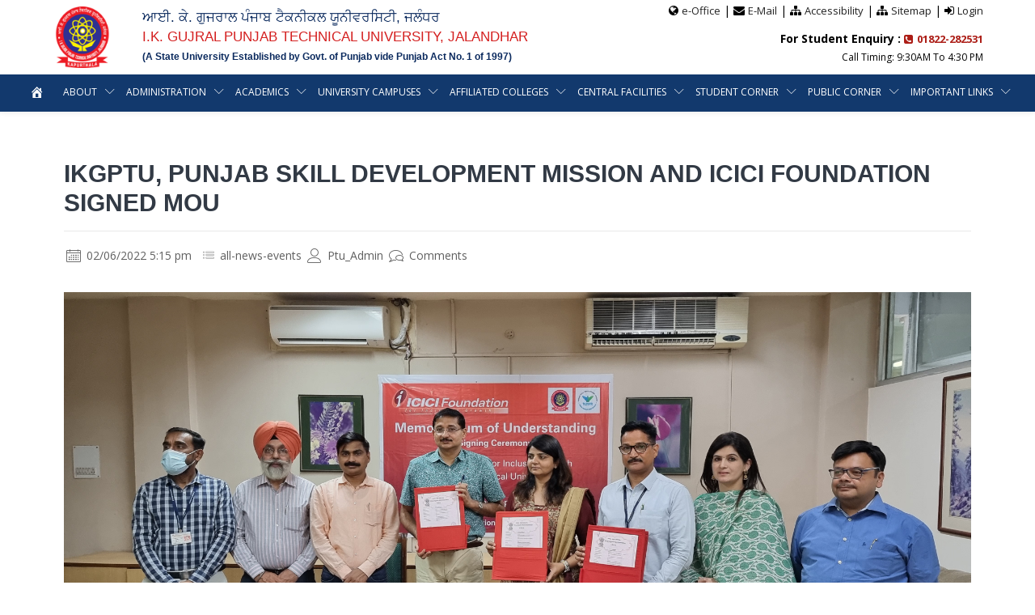

--- FILE ---
content_type: text/css; charset=utf-8
request_url: https://ptu.ac.in/wp-content/themes/cynic/style.css?ver=6.9
body_size: 416
content:
/*-----------------------------------------------------------------------------------
 
    Theme Name: Cynic
    Theme URI: http://axilthemes.com/themes/cynic/
    Description: Cynic is a WordPress Theme for startup Digital Agency that offers design, development and online marketing services to its client.
    Author: axilweb
    Author URI: http://www.axilweb.com
    Version: 1.10
    Text Domain: cynic
    License: Private
    License URI: http://www.gnu.org/licenses/gpl-3.0.html
    Tags: one-column, two-columns, right-sidebar, flexible-header, custom-colors, custom-header, custom-menu, custom-logo, editor-style, featured-images, footer-widgets, post-formats, rtl-language-support, sticky-post, theme-options, threaded-comments, translation-ready

-----------------------------------------------------------------------------------*/
